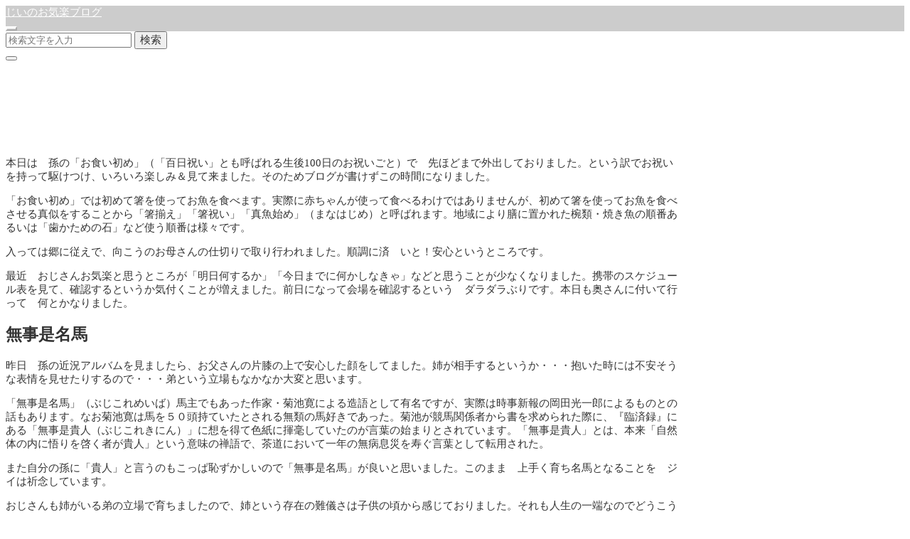

--- FILE ---
content_type: text/html; charset=UTF-8
request_url: https://goodgg.jp/2021/07/18/%E3%81%8A%E9%A3%9F%E3%81%84%E5%88%9D%E3%82%81/
body_size: 18084
content:
<!DOCTYPE html>
<html prefix="og: http://ogp.me/ns# fb: http://ogp.me/ns/fb# article: http://ogp.me/ns/article#" lang="ja">
<head>
	<meta http-equiv="Content-Type" content="text/html">
	<meta http-equiv="X-UA-Compatible" content="IE=edge">
	<meta charset="UTF-8">
	<meta name="viewport" content="width=device-width, minimum-scale=1.0, maximum-scale=2, user-scalable=1, initial-scale=1" />
			<link rel="prerender" href="https://goodgg.jp">
		<link rel="profile" href="http://gmpg.org/xfn/11">
	<style id="jetpack-boost-critical-css">@font-face{font-family:icomoon;font-weight:400;font-style:normal}[class*=" icon-"]{font-family:icomoon!important;font-weight:400;font-style:normal;font-variant:normal;line-height:1;text-transform:none;speak:none;-webkit-font-smoothing:antialiased;-moz-osx-font-smoothing:grayscale}.icon-close:before{content:""}.icon-folder-open:before{content:""}.icon-search:before{content:""}*{-webkit-appearance:none;-webkit-font-smoothing:antialiased;-webkit-text-size-adjust:100%;-ms-text-size-adjust:100%;font-smoothing:antialiased}:root,div{box-sizing:border-box}button{border-radius:0}figure{margin:0;padding:0}img{vertical-align:bottom}a{text-decoration:none}button{background:0 0}input{font-size:1rem}body,button,input{font-family:Roboto,"Droid Sans",Meiryo,"Hiragino Kaku Gothic Pro","MS PMincho","sans-serif"}body{position:relative;z-index:0;margin:0;padding:0;line-height:1.86;letter-spacing:.07rem}#masthead .flex{zoom:1}#masthead .flex::after,#masthead .flex::before{display:table;content:""}.container{width:90%;margin:0 auto}.container.column{zoom:1;margin:3rem auto}.container.column::after,.container.column::before{display:table;content:""}.container.column::after{clear:both}.content .container>*>*>*{box-sizing:border-box}#masthead .flex{display:flex;justify-content:space-between;align-items:center}#masthead.fixed{position:fixed;z-index:2;right:0;left:0;width:100%;-webkit-backface-visibility:hidden;backface-visibility:hidden}#masthead .site-info{display:inline-block;font-size:1.2rem;letter-spacing:normal}#masthead .site-info a{display:inline-flex;height:70px;vertical-align:middle;text-decoration:none;align-items:center}#masthead button.icon{margin:0 0 0 1.5rem;padding:.8rem;border-width:1px;border-style:solid}#masthead button i{display:block;font-size:1.1rem}#masthead nav{display:flex;text-align:right;justify-content:flex-end;align-items:center;flex:1}.single article.entry{width:100%}.single .sidebar-right article.entry{float:left}.single .sidebar-right aside.sidebar{float:right}.single #main>header{position:relative;background-position:center center;background-size:cover;transform:translatez(0);transform:translate3d(0,0,0)}.single #main>header .page-header{position:relative;z-index:1;overflow:hidden}.single #main>header .page-header h1{margin:0 auto 1rem;font-size:1.8rem}.single #main>header .date{margin-bottom:.3rem}.single #main>header .date time{display:inline-block}.single #main>header .date time:first-child{margin-right:.1rem}.single #main>header .cat,.single #main>header .date{font-size:.9rem}.single #main>header .cat{margin-right:1rem}.single #main>header i{margin-right:.3rem}.single #main>header::after{position:absolute;top:0;left:0;width:100%;height:100%;content:""}.single .entry-content{position:relative;font-size:1rem;line-height:2;word-wrap:break-word}.single .entry-content img{max-width:100%;height:auto}.single .entry-content .button{font-size:.85rem}.single .entry-content p{margin-top:1.5rem;margin-bottom:1.5rem}.page-header{padding:3.5rem 0;word-wrap:break-word}body.header-overlay .page-header{padding:calc(3.5rem + 70px) 0 3.5rem}aside.sidebar{zoom:1;font-size:.9rem;line-height:1.86}aside.sidebar:after,aside.sidebar:before{display:table;content:""}aside.sidebar:after{clear:both}aside.sidebar section{margin-bottom:1.5rem}aside.sidebar ul{padding:0;list-style-type:none}aside.sidebar ul li{border-width:0 0 1px 0;border-style:dotted}aside.sidebar ul li a{display:inline-block;padding:.5rem 0}.wp-block-search{margin:0 auto}.wp-block-search .wp-block-search__inside-wrapper{display:flex;max-width:100%;flex:auto;flex-wrap:nowrap;justify-content:space-between}.wp-block-search .wp-block-search__button{height:4rem;margin-left:.625em;border-color:currentColor;background-color:transparent;font-size:.9rem;flex-basis:23%}.wp-block-search .wp-block-search__input{height:4rem;padding:0 1rem;border-color:currentColor;background-color:transparent;flex-basis:75%;flex-grow:1}.aligncenter{display:block;clear:both;margin-right:auto;margin-left:auto}input[type=text]{box-sizing:border-box;width:100%;padding:.7rem;border:1px solid #bbb}button[type=submit]{border:1px solid #bbb}section.widget{margin-bottom:2rem}.widget{font-size:.9rem}.widget>:first-child{margin-top:0}.widget>:last-child{margin-bottom:0}.widget ul{padding-left:0;list-style-type:none}.widget ul li{padding:.5rem 0;border-width:0 0 1px 0;border-style:dotted}.widget ul li:last-child{padding-bottom:0;border-bottom:none}.widget .wp-block-search .wp-block-search__input{border-color:currentColor;background:inherit;box-shadow:none}.widget_archive ul,.widget_recent_entries ul{padding-left:0;list-style-type:none}.widget_archive ul li,.widget_recent_entries ul li{padding:.5rem 0;border-width:0 0 1px 0;border-style:dotted}.widget_recent_entries ul li:last-child{padding-bottom:0;border-bottom:none}.overlay{position:fixed;z-index:3;top:0;left:0;display:flex;visibility:hidden;overflow:auto;zoom:1;flex-direction:column;width:100%;height:100%;background:rgba(0,0,0,.75);text-align:center;transform:translateX(-100%);justify-content:center;align-items:center;-webkit-backface-visibility:hidden;backface-visibility:hidden}.overlay .close{margin:2rem 0;padding:1rem;border:1px solid #fff;background:0 0;color:#fff}.overlay .close i{display:block;font-size:1.3rem}.overlay .overlay-inner{position:relative;height:100%}.overlay .centering{display:table-cell;padding:0 1rem;vertical-align:middle}#search-overlay{display:table}#search-overlay .wp-block-search{max-width:500px;margin:0 auto}#search-overlay .wp-block-search .wp-block-search__input{border:1px solid #fff;color:#fff}#search-overlay .wp-block-search .wp-block-search__input::-moz-placeholder{color:rgba(255,255,255,.4)}#search-overlay .wp-block-search .wp-block-search__input:-ms-input-placeholder{color:rgba(255,255,255,.4)}#search-overlay .wp-block-search .wp-block-search__input::placeholder{color:rgba(255,255,255,.4)}#search-overlay .wp-block-search .wp-block-search__button{border:1px solid #fff;background:0 0;color:#fff}i.icomoon{font-size:inherit}@media only screen and (max-width:768px){#masthead{display:flex;height:60px}#masthead .site-info{width:100%;font-size:.9rem}#masthead .site-info a{height:50px}#masthead button i{font-size:1rem}#masthead .global-nav{flex-basis:100px}#masthead .global-nav .icon{margin:0 0 0 .5rem;padding:.6rem}body{line-height:1.76}body.header-overlay .page-header{padding:calc(3rem + 56px) 0 3rem}.page-header{padding:3rem 0}.single #main>header .page-header h1{font-size:1.4rem}.single #main>header .page-header .cat,.single #main>header .page-header .date{font-size:.8rem}.single #main .column article.entry,.single #main .column aside.sidebar{float:none;width:100%;margin:0}.content.sidebar-right{overflow:hidden}.single #main>.container{width:auto;max-width:none}.single #main>.container>*>*>:not(.alignwide):not(.alignfull):not(.alignleft):not(.alignright):not(.is-style-wide):not(.author-info){width:90%;margin-right:auto;margin-left:auto}}@media only screen and (max-width:480px){.single .entry-content{font-size:.95rem;line-height:1.86}}@media all{.sd-content ul li a.sd-button>span,.sd-social-icon-text .sd-content ul li a.sd-button>span{line-height:23px;margin-left:6px}}</style><title>お食い初め | じいのお気楽ブログ</title>
<meta name='robots' content='max-image-preview:large' />
<link rel='dns-prefetch' href='//stats.wp.com' />
<link rel='dns-prefetch' href='//widgets.wp.com' />
<link rel='dns-prefetch' href='//s0.wp.com' />
<link rel='dns-prefetch' href='//0.gravatar.com' />
<link rel='dns-prefetch' href='//1.gravatar.com' />
<link rel='dns-prefetch' href='//2.gravatar.com' />
<link rel='preconnect' href='//c0.wp.com' />
<link rel="alternate" type="application/rss+xml" title="じいのお気楽ブログ &raquo; フィード" href="https://goodgg.jp/feed/" />
<link rel="alternate" type="application/rss+xml" title="じいのお気楽ブログ &raquo; コメントフィード" href="https://goodgg.jp/comments/feed/" />
<link rel="alternate" type="application/rss+xml" title="じいのお気楽ブログ &raquo; お食い初め のコメントのフィード" href="https://goodgg.jp/2021/07/18/%e3%81%8a%e9%a3%9f%e3%81%84%e5%88%9d%e3%82%81/feed/" />
<link rel="alternate" title="oEmbed (JSON)" type="application/json+oembed" href="https://goodgg.jp/wp-json/oembed/1.0/embed?url=https%3A%2F%2Fgoodgg.jp%2F2021%2F07%2F18%2F%25e3%2581%258a%25e9%25a3%259f%25e3%2581%2584%25e5%2588%259d%25e3%2582%2581%2F" />
<link rel="alternate" title="oEmbed (XML)" type="text/xml+oembed" href="https://goodgg.jp/wp-json/oembed/1.0/embed?url=https%3A%2F%2Fgoodgg.jp%2F2021%2F07%2F18%2F%25e3%2581%258a%25e9%25a3%259f%25e3%2581%2584%25e5%2588%259d%25e3%2582%2581%2F&#038;format=xml" />
<style id='wp-img-auto-sizes-contain-inline-css' type='text/css'>
img:is([sizes=auto i],[sizes^="auto," i]){contain-intrinsic-size:3000px 1500px}
/*# sourceURL=wp-img-auto-sizes-contain-inline-css */
</style>
<style id='wp-emoji-styles-inline-css' type='text/css'>

	img.wp-smiley, img.emoji {
		display: inline !important;
		border: none !important;
		box-shadow: none !important;
		height: 1em !important;
		width: 1em !important;
		margin: 0 0.07em !important;
		vertical-align: -0.1em !important;
		background: none !important;
		padding: 0 !important;
	}
/*# sourceURL=wp-emoji-styles-inline-css */
</style>
<style id='wp-block-library-inline-css' type='text/css'>
:root{--wp-block-synced-color:#7a00df;--wp-block-synced-color--rgb:122,0,223;--wp-bound-block-color:var(--wp-block-synced-color);--wp-editor-canvas-background:#ddd;--wp-admin-theme-color:#007cba;--wp-admin-theme-color--rgb:0,124,186;--wp-admin-theme-color-darker-10:#006ba1;--wp-admin-theme-color-darker-10--rgb:0,107,160.5;--wp-admin-theme-color-darker-20:#005a87;--wp-admin-theme-color-darker-20--rgb:0,90,135;--wp-admin-border-width-focus:2px}@media (min-resolution:192dpi){:root{--wp-admin-border-width-focus:1.5px}}.wp-element-button{cursor:pointer}:root .has-very-light-gray-background-color{background-color:#eee}:root .has-very-dark-gray-background-color{background-color:#313131}:root .has-very-light-gray-color{color:#eee}:root .has-very-dark-gray-color{color:#313131}:root .has-vivid-green-cyan-to-vivid-cyan-blue-gradient-background{background:linear-gradient(135deg,#00d084,#0693e3)}:root .has-purple-crush-gradient-background{background:linear-gradient(135deg,#34e2e4,#4721fb 50%,#ab1dfe)}:root .has-hazy-dawn-gradient-background{background:linear-gradient(135deg,#faaca8,#dad0ec)}:root .has-subdued-olive-gradient-background{background:linear-gradient(135deg,#fafae1,#67a671)}:root .has-atomic-cream-gradient-background{background:linear-gradient(135deg,#fdd79a,#004a59)}:root .has-nightshade-gradient-background{background:linear-gradient(135deg,#330968,#31cdcf)}:root .has-midnight-gradient-background{background:linear-gradient(135deg,#020381,#2874fc)}:root{--wp--preset--font-size--normal:16px;--wp--preset--font-size--huge:42px}.has-regular-font-size{font-size:1em}.has-larger-font-size{font-size:2.625em}.has-normal-font-size{font-size:var(--wp--preset--font-size--normal)}.has-huge-font-size{font-size:var(--wp--preset--font-size--huge)}.has-text-align-center{text-align:center}.has-text-align-left{text-align:left}.has-text-align-right{text-align:right}.has-fit-text{white-space:nowrap!important}#end-resizable-editor-section{display:none}.aligncenter{clear:both}.items-justified-left{justify-content:flex-start}.items-justified-center{justify-content:center}.items-justified-right{justify-content:flex-end}.items-justified-space-between{justify-content:space-between}.screen-reader-text{border:0;clip-path:inset(50%);height:1px;margin:-1px;overflow:hidden;padding:0;position:absolute;width:1px;word-wrap:normal!important}.screen-reader-text:focus{background-color:#ddd;clip-path:none;color:#444;display:block;font-size:1em;height:auto;left:5px;line-height:normal;padding:15px 23px 14px;text-decoration:none;top:5px;width:auto;z-index:100000}html :where(.has-border-color){border-style:solid}html :where([style*=border-top-color]){border-top-style:solid}html :where([style*=border-right-color]){border-right-style:solid}html :where([style*=border-bottom-color]){border-bottom-style:solid}html :where([style*=border-left-color]){border-left-style:solid}html :where([style*=border-width]){border-style:solid}html :where([style*=border-top-width]){border-top-style:solid}html :where([style*=border-right-width]){border-right-style:solid}html :where([style*=border-bottom-width]){border-bottom-style:solid}html :where([style*=border-left-width]){border-left-style:solid}html :where(img[class*=wp-image-]){height:auto;max-width:100%}:where(figure){margin:0 0 1em}html :where(.is-position-sticky){--wp-admin--admin-bar--position-offset:var(--wp-admin--admin-bar--height,0px)}@media screen and (max-width:600px){html :where(.is-position-sticky){--wp-admin--admin-bar--position-offset:0px}}

/*# sourceURL=wp-block-library-inline-css */
</style><style id='wp-block-heading-inline-css' type='text/css'>
h1:where(.wp-block-heading).has-background,h2:where(.wp-block-heading).has-background,h3:where(.wp-block-heading).has-background,h4:where(.wp-block-heading).has-background,h5:where(.wp-block-heading).has-background,h6:where(.wp-block-heading).has-background{padding:1.25em 2.375em}h1.has-text-align-left[style*=writing-mode]:where([style*=vertical-lr]),h1.has-text-align-right[style*=writing-mode]:where([style*=vertical-rl]),h2.has-text-align-left[style*=writing-mode]:where([style*=vertical-lr]),h2.has-text-align-right[style*=writing-mode]:where([style*=vertical-rl]),h3.has-text-align-left[style*=writing-mode]:where([style*=vertical-lr]),h3.has-text-align-right[style*=writing-mode]:where([style*=vertical-rl]),h4.has-text-align-left[style*=writing-mode]:where([style*=vertical-lr]),h4.has-text-align-right[style*=writing-mode]:where([style*=vertical-rl]),h5.has-text-align-left[style*=writing-mode]:where([style*=vertical-lr]),h5.has-text-align-right[style*=writing-mode]:where([style*=vertical-rl]),h6.has-text-align-left[style*=writing-mode]:where([style*=vertical-lr]),h6.has-text-align-right[style*=writing-mode]:where([style*=vertical-rl]){rotate:180deg}
/*# sourceURL=https://c0.wp.com/c/6.9/wp-includes/blocks/heading/style.min.css */
</style>
<style id='wp-block-paragraph-inline-css' type='text/css'>
.is-small-text{font-size:.875em}.is-regular-text{font-size:1em}.is-large-text{font-size:2.25em}.is-larger-text{font-size:3em}.has-drop-cap:not(:focus):first-letter{float:left;font-size:8.4em;font-style:normal;font-weight:100;line-height:.68;margin:.05em .1em 0 0;text-transform:uppercase}body.rtl .has-drop-cap:not(:focus):first-letter{float:none;margin-left:.1em}p.has-drop-cap.has-background{overflow:hidden}:root :where(p.has-background){padding:1.25em 2.375em}:where(p.has-text-color:not(.has-link-color)) a{color:inherit}p.has-text-align-left[style*="writing-mode:vertical-lr"],p.has-text-align-right[style*="writing-mode:vertical-rl"]{rotate:180deg}
/*# sourceURL=https://c0.wp.com/c/6.9/wp-includes/blocks/paragraph/style.min.css */
</style>
<style id='global-styles-inline-css' type='text/css'>
:root{--wp--preset--aspect-ratio--square: 1;--wp--preset--aspect-ratio--4-3: 4/3;--wp--preset--aspect-ratio--3-4: 3/4;--wp--preset--aspect-ratio--3-2: 3/2;--wp--preset--aspect-ratio--2-3: 2/3;--wp--preset--aspect-ratio--16-9: 16/9;--wp--preset--aspect-ratio--9-16: 9/16;--wp--preset--color--black: #000000;--wp--preset--color--cyan-bluish-gray: #abb8c3;--wp--preset--color--white: #ffffff;--wp--preset--color--pale-pink: #f78da7;--wp--preset--color--vivid-red: #cf2e2e;--wp--preset--color--luminous-vivid-orange: #ff6900;--wp--preset--color--luminous-vivid-amber: #fcb900;--wp--preset--color--light-green-cyan: #7bdcb5;--wp--preset--color--vivid-green-cyan: #00d084;--wp--preset--color--pale-cyan-blue: #8ed1fc;--wp--preset--color--vivid-cyan-blue: #0693e3;--wp--preset--color--vivid-purple: #9b51e0;--wp--preset--gradient--vivid-cyan-blue-to-vivid-purple: linear-gradient(135deg,rgb(6,147,227) 0%,rgb(155,81,224) 100%);--wp--preset--gradient--light-green-cyan-to-vivid-green-cyan: linear-gradient(135deg,rgb(122,220,180) 0%,rgb(0,208,130) 100%);--wp--preset--gradient--luminous-vivid-amber-to-luminous-vivid-orange: linear-gradient(135deg,rgb(252,185,0) 0%,rgb(255,105,0) 100%);--wp--preset--gradient--luminous-vivid-orange-to-vivid-red: linear-gradient(135deg,rgb(255,105,0) 0%,rgb(207,46,46) 100%);--wp--preset--gradient--very-light-gray-to-cyan-bluish-gray: linear-gradient(135deg,rgb(238,238,238) 0%,rgb(169,184,195) 100%);--wp--preset--gradient--cool-to-warm-spectrum: linear-gradient(135deg,rgb(74,234,220) 0%,rgb(151,120,209) 20%,rgb(207,42,186) 40%,rgb(238,44,130) 60%,rgb(251,105,98) 80%,rgb(254,248,76) 100%);--wp--preset--gradient--blush-light-purple: linear-gradient(135deg,rgb(255,206,236) 0%,rgb(152,150,240) 100%);--wp--preset--gradient--blush-bordeaux: linear-gradient(135deg,rgb(254,205,165) 0%,rgb(254,45,45) 50%,rgb(107,0,62) 100%);--wp--preset--gradient--luminous-dusk: linear-gradient(135deg,rgb(255,203,112) 0%,rgb(199,81,192) 50%,rgb(65,88,208) 100%);--wp--preset--gradient--pale-ocean: linear-gradient(135deg,rgb(255,245,203) 0%,rgb(182,227,212) 50%,rgb(51,167,181) 100%);--wp--preset--gradient--electric-grass: linear-gradient(135deg,rgb(202,248,128) 0%,rgb(113,206,126) 100%);--wp--preset--gradient--midnight: linear-gradient(135deg,rgb(2,3,129) 0%,rgb(40,116,252) 100%);--wp--preset--font-size--small: 13px;--wp--preset--font-size--medium: 20px;--wp--preset--font-size--large: 36px;--wp--preset--font-size--x-large: 42px;--wp--preset--spacing--20: 0.44rem;--wp--preset--spacing--30: 0.67rem;--wp--preset--spacing--40: 1rem;--wp--preset--spacing--50: 1.5rem;--wp--preset--spacing--60: 2.25rem;--wp--preset--spacing--70: 3.38rem;--wp--preset--spacing--80: 5.06rem;--wp--preset--shadow--natural: 6px 6px 9px rgba(0, 0, 0, 0.2);--wp--preset--shadow--deep: 12px 12px 50px rgba(0, 0, 0, 0.4);--wp--preset--shadow--sharp: 6px 6px 0px rgba(0, 0, 0, 0.2);--wp--preset--shadow--outlined: 6px 6px 0px -3px rgb(255, 255, 255), 6px 6px rgb(0, 0, 0);--wp--preset--shadow--crisp: 6px 6px 0px rgb(0, 0, 0);}:where(.is-layout-flex){gap: 0.5em;}:where(.is-layout-grid){gap: 0.5em;}body .is-layout-flex{display: flex;}.is-layout-flex{flex-wrap: wrap;align-items: center;}.is-layout-flex > :is(*, div){margin: 0;}body .is-layout-grid{display: grid;}.is-layout-grid > :is(*, div){margin: 0;}:where(.wp-block-columns.is-layout-flex){gap: 2em;}:where(.wp-block-columns.is-layout-grid){gap: 2em;}:where(.wp-block-post-template.is-layout-flex){gap: 1.25em;}:where(.wp-block-post-template.is-layout-grid){gap: 1.25em;}.has-black-color{color: var(--wp--preset--color--black) !important;}.has-cyan-bluish-gray-color{color: var(--wp--preset--color--cyan-bluish-gray) !important;}.has-white-color{color: var(--wp--preset--color--white) !important;}.has-pale-pink-color{color: var(--wp--preset--color--pale-pink) !important;}.has-vivid-red-color{color: var(--wp--preset--color--vivid-red) !important;}.has-luminous-vivid-orange-color{color: var(--wp--preset--color--luminous-vivid-orange) !important;}.has-luminous-vivid-amber-color{color: var(--wp--preset--color--luminous-vivid-amber) !important;}.has-light-green-cyan-color{color: var(--wp--preset--color--light-green-cyan) !important;}.has-vivid-green-cyan-color{color: var(--wp--preset--color--vivid-green-cyan) !important;}.has-pale-cyan-blue-color{color: var(--wp--preset--color--pale-cyan-blue) !important;}.has-vivid-cyan-blue-color{color: var(--wp--preset--color--vivid-cyan-blue) !important;}.has-vivid-purple-color{color: var(--wp--preset--color--vivid-purple) !important;}.has-black-background-color{background-color: var(--wp--preset--color--black) !important;}.has-cyan-bluish-gray-background-color{background-color: var(--wp--preset--color--cyan-bluish-gray) !important;}.has-white-background-color{background-color: var(--wp--preset--color--white) !important;}.has-pale-pink-background-color{background-color: var(--wp--preset--color--pale-pink) !important;}.has-vivid-red-background-color{background-color: var(--wp--preset--color--vivid-red) !important;}.has-luminous-vivid-orange-background-color{background-color: var(--wp--preset--color--luminous-vivid-orange) !important;}.has-luminous-vivid-amber-background-color{background-color: var(--wp--preset--color--luminous-vivid-amber) !important;}.has-light-green-cyan-background-color{background-color: var(--wp--preset--color--light-green-cyan) !important;}.has-vivid-green-cyan-background-color{background-color: var(--wp--preset--color--vivid-green-cyan) !important;}.has-pale-cyan-blue-background-color{background-color: var(--wp--preset--color--pale-cyan-blue) !important;}.has-vivid-cyan-blue-background-color{background-color: var(--wp--preset--color--vivid-cyan-blue) !important;}.has-vivid-purple-background-color{background-color: var(--wp--preset--color--vivid-purple) !important;}.has-black-border-color{border-color: var(--wp--preset--color--black) !important;}.has-cyan-bluish-gray-border-color{border-color: var(--wp--preset--color--cyan-bluish-gray) !important;}.has-white-border-color{border-color: var(--wp--preset--color--white) !important;}.has-pale-pink-border-color{border-color: var(--wp--preset--color--pale-pink) !important;}.has-vivid-red-border-color{border-color: var(--wp--preset--color--vivid-red) !important;}.has-luminous-vivid-orange-border-color{border-color: var(--wp--preset--color--luminous-vivid-orange) !important;}.has-luminous-vivid-amber-border-color{border-color: var(--wp--preset--color--luminous-vivid-amber) !important;}.has-light-green-cyan-border-color{border-color: var(--wp--preset--color--light-green-cyan) !important;}.has-vivid-green-cyan-border-color{border-color: var(--wp--preset--color--vivid-green-cyan) !important;}.has-pale-cyan-blue-border-color{border-color: var(--wp--preset--color--pale-cyan-blue) !important;}.has-vivid-cyan-blue-border-color{border-color: var(--wp--preset--color--vivid-cyan-blue) !important;}.has-vivid-purple-border-color{border-color: var(--wp--preset--color--vivid-purple) !important;}.has-vivid-cyan-blue-to-vivid-purple-gradient-background{background: var(--wp--preset--gradient--vivid-cyan-blue-to-vivid-purple) !important;}.has-light-green-cyan-to-vivid-green-cyan-gradient-background{background: var(--wp--preset--gradient--light-green-cyan-to-vivid-green-cyan) !important;}.has-luminous-vivid-amber-to-luminous-vivid-orange-gradient-background{background: var(--wp--preset--gradient--luminous-vivid-amber-to-luminous-vivid-orange) !important;}.has-luminous-vivid-orange-to-vivid-red-gradient-background{background: var(--wp--preset--gradient--luminous-vivid-orange-to-vivid-red) !important;}.has-very-light-gray-to-cyan-bluish-gray-gradient-background{background: var(--wp--preset--gradient--very-light-gray-to-cyan-bluish-gray) !important;}.has-cool-to-warm-spectrum-gradient-background{background: var(--wp--preset--gradient--cool-to-warm-spectrum) !important;}.has-blush-light-purple-gradient-background{background: var(--wp--preset--gradient--blush-light-purple) !important;}.has-blush-bordeaux-gradient-background{background: var(--wp--preset--gradient--blush-bordeaux) !important;}.has-luminous-dusk-gradient-background{background: var(--wp--preset--gradient--luminous-dusk) !important;}.has-pale-ocean-gradient-background{background: var(--wp--preset--gradient--pale-ocean) !important;}.has-electric-grass-gradient-background{background: var(--wp--preset--gradient--electric-grass) !important;}.has-midnight-gradient-background{background: var(--wp--preset--gradient--midnight) !important;}.has-small-font-size{font-size: var(--wp--preset--font-size--small) !important;}.has-medium-font-size{font-size: var(--wp--preset--font-size--medium) !important;}.has-large-font-size{font-size: var(--wp--preset--font-size--large) !important;}.has-x-large-font-size{font-size: var(--wp--preset--font-size--x-large) !important;}
/*# sourceURL=global-styles-inline-css */
</style>

<style id='classic-theme-styles-inline-css' type='text/css'>
/*! This file is auto-generated */
.wp-block-button__link{color:#fff;background-color:#32373c;border-radius:9999px;box-shadow:none;text-decoration:none;padding:calc(.667em + 2px) calc(1.333em + 2px);font-size:1.125em}.wp-block-file__button{background:#32373c;color:#fff;text-decoration:none}
/*# sourceURL=/wp-includes/css/classic-themes.min.css */
</style>
<noscript><link rel='stylesheet' id='nishiki-main-style-css' href='https://goodgg.jp/wp-content/themes/nishiki/assets/css/main.css' type='text/css' media='' />
</noscript><link onload="this.media=this.dataset.media; delete this.dataset.media; this.removeAttribute( &apos;onload&apos; );" rel='stylesheet' id='nishiki-main-style-css' href='https://goodgg.jp/wp-content/themes/nishiki/assets/css/main.css' type='text/css' media="not all" />
<style id='nishiki-main-style-inline-css' type='text/css'>
.container{max-width:1000px;}.single .sidebar-none #main > .container > * > * > *:not(.alignwide):not(.alignfull):not(.alignleft):not(.alignright):not(.is-style-wide):not(.author-info),.single .sidebar-bottom #main > .container > * > * > *:not(.alignwide):not(.alignfull):not(.alignleft):not(.alignright):not(.is-style-wide):not(.author-info),.page .show-on-front-page #main > .container > * > * > *:not(.alignwide):not(.alignfull):not(.alignleft):not(.alignright):not(.is-style-wide):not(.author-info),.page .sidebar-none #main > .container > * > * > *:not(.alignwide):not(.alignfull):not(.alignleft):not(.alignright):not(.is-style-wide):not(.author-info),.page .sidebar-bottom #main > .container > * > * > *:not(.alignwide):not(.alignfull):not(.alignleft):not(.alignright):not(.is-style-wide):not(.author-info){max-width:1000px;width:90%;margin-left:auto;margin-right:auto;}body{background-color:#ffffff;}body,.articles a{color:#333333;}.articles header,.articles header a{color:#333333;}.nav_pc a{color:#333333;}input[type="submit"],button[type="submit"]{color:#333333;}input:hover[type="submit"],button:hover[type="submit"]{background:#333333;color:#ffffff;border-color:#333333}aside section a,aside section ul li,.comments-area .comment-list li .comment-body,.comments-area .comment-form-comment{border-color:#aaaaaa;}.nav_pc a:hover{color:#aaaaaa;}.comments-area .comment-list li .comment-date,.comments-area cite,.comments-area cite a{color:#aaaaaa;}.comments-area .comment-form-comment{border-color:#aaaaaa;}.single .entry-content table th,.single .entry-content table td,.page .entry-content table th,.page .entry-content table td{border-color:#aaaaaa;}.entry-content table::-webkit-scrollbar-thumb:horizontal{background-color:#aaaaaa;}input[type="submit"][disabled]{border-color:#aaaaaa;color:#aaaaaa;pointer-events: none;}input:hover[type="submit"][disabled]{background:none;color:#aaaaaa;}a{color:#0a88cc;}aside .tagcloud a{border-color:#0a88cc;}a:hover{color:#0044a3;}html,button,input[type=submit]{font-size:15px;}.articles article.sticky::before{border-color:#557c4c transparent transparent transparent;}#front-page-section1{color:#333333;}#front-page-section1{text-align:left;}#front-page-section1 .sub-text{padding-left:0;}#front-page-section1 img.img-placeholder{filter:blur(15px) grayscale(100%);}#front-page-section1::after{background-color:#333333;}#front-page-section1::after{opacity:0.3;}#front-page-section1 .main-button a{color:#ffffff;}#front-page-section1 .main-button a{background-color:#333333;}#front-page-section1 .main-button a:hover{background-color:#ffffff;color:#333333;}#front-page-section1 .featured-items .featured-item1 i{color:#333333;}#front-page-section1 .featured-items .featured-item1 .featured-title{color:#333333;}#front-page-section1 .featured-items .featured-item1 .featured-text{color:#333333;}#front-page-section1 .featured-items .featured-item1 .featured-button a{color:#ffffff;}#front-page-section1 .featured-items .featured-item1 .featured-button a{background-color:#333333;}#front-page-section1 .featured-items .featured-item1 .featured-button a:hover{background-color:#ffffff;color:#333333;}#front-page-section1 .featured-items .featured-item2 i{color:#333333;}#front-page-section1 .featured-items .featured-item2 .featured-title{color:#333333;}#front-page-section1 .featured-items .featured-item2 .featured-text{color:#333333;}#front-page-section1 .featured-items .featured-item2 .featured-button a{color:#ffffff;}#front-page-section1 .featured-items .featured-item2 .featured-button a{background-color:#333333;}#front-page-section1 .featured-items .featured-item2 .featured-button a:hover{background-color:#ffffff;color:#333333;}#front-page-section1 .featured-items .featured-item3 i{color:#333333;}#front-page-section1 .featured-items .featured-item3 .featured-title{color:#333333;}#front-page-section1 .featured-items .featured-item3 .featured-text{color:#333333;}#front-page-section1 .featured-items .featured-item3 .featured-button a{color:#ffffff;}#front-page-section1 .featured-items .featured-item3 .featured-button a{background-color:#333333;}#front-page-section1 .featured-items .featured-item3 .featured-button a:hover{background-color:#ffffff;color:#333333;}#front-page-section2{color:#333333;}#front-page-section2{text-align:left;}#front-page-section2 .sub-text{padding-left:0;}#front-page-section2 img.img-placeholder{filter:blur(15px) grayscale(100%);}#front-page-section2::after{background-color:#333333;}#front-page-section2::after{opacity:0.3;}#front-page-section2 .main-button a{color:#ffffff;}#front-page-section2 .main-button a{background-color:#333333;}#front-page-section2 .main-button a:hover{background-color:#ffffff;color:#333333;}#front-page-section2 .featured-items .featured-item1 i{color:#333333;}#front-page-section2 .featured-items .featured-item1 .featured-title{color:#333333;}#front-page-section2 .featured-items .featured-item1 .featured-text{color:#333333;}#front-page-section2 .featured-items .featured-item1 .featured-button a{color:#ffffff;}#front-page-section2 .featured-items .featured-item1 .featured-button a{background-color:#333333;}#front-page-section2 .featured-items .featured-item1 .featured-button a:hover{background-color:#ffffff;color:#333333;}#front-page-section2 .featured-items .featured-item2 i{color:#333333;}#front-page-section2 .featured-items .featured-item2 .featured-title{color:#333333;}#front-page-section2 .featured-items .featured-item2 .featured-text{color:#333333;}#front-page-section2 .featured-items .featured-item2 .featured-button a{color:#ffffff;}#front-page-section2 .featured-items .featured-item2 .featured-button a{background-color:#333333;}#front-page-section2 .featured-items .featured-item2 .featured-button a:hover{background-color:#ffffff;color:#333333;}#front-page-section2 .featured-items .featured-item3 i{color:#333333;}#front-page-section2 .featured-items .featured-item3 .featured-title{color:#333333;}#front-page-section2 .featured-items .featured-item3 .featured-text{color:#333333;}#front-page-section2 .featured-items .featured-item3 .featured-button a{color:#ffffff;}#front-page-section2 .featured-items .featured-item3 .featured-button a{background-color:#333333;}#front-page-section2 .featured-items .featured-item3 .featured-button a:hover{background-color:#ffffff;color:#333333;}#front-page-section3{color:#333333;}#front-page-section3{text-align:left;}#front-page-section3 .sub-text{padding-left:0;}#front-page-section3 img.img-placeholder{filter:blur(15px) grayscale(100%);}#front-page-section3::after{background-color:#333333;}#front-page-section3::after{opacity:0.3;}#front-page-section3 .main-button a{color:#ffffff;}#front-page-section3 .main-button a{background-color:#333333;}#front-page-section3 .main-button a:hover{background-color:#ffffff;color:#333333;}#front-page-section3 .featured-items .featured-item1 i{color:#333333;}#front-page-section3 .featured-items .featured-item1 .featured-title{color:#333333;}#front-page-section3 .featured-items .featured-item1 .featured-text{color:#333333;}#front-page-section3 .featured-items .featured-item1 .featured-button a{color:#ffffff;}#front-page-section3 .featured-items .featured-item1 .featured-button a{background-color:#333333;}#front-page-section3 .featured-items .featured-item1 .featured-button a:hover{background-color:#ffffff;color:#333333;}#front-page-section3 .featured-items .featured-item2 i{color:#333333;}#front-page-section3 .featured-items .featured-item2 .featured-title{color:#333333;}#front-page-section3 .featured-items .featured-item2 .featured-text{color:#333333;}#front-page-section3 .featured-items .featured-item2 .featured-button a{color:#ffffff;}#front-page-section3 .featured-items .featured-item2 .featured-button a{background-color:#333333;}#front-page-section3 .featured-items .featured-item2 .featured-button a:hover{background-color:#ffffff;color:#333333;}#front-page-section3 .featured-items .featured-item3 i{color:#333333;}#front-page-section3 .featured-items .featured-item3 .featured-title{color:#333333;}#front-page-section3 .featured-items .featured-item3 .featured-text{color:#333333;}#front-page-section3 .featured-items .featured-item3 .featured-button a{color:#ffffff;}#front-page-section3 .featured-items .featured-item3 .featured-button a{background-color:#333333;}#front-page-section3 .featured-items .featured-item3 .featured-button a:hover{background-color:#ffffff;color:#333333;}#front-page-section4{color:#333333;}#front-page-section4{text-align:left;}#front-page-section4 .sub-text{padding-left:0;}#front-page-section4 img.img-placeholder{filter:blur(15px) grayscale(100%);}#front-page-section4::after{background-color:#333333;}#front-page-section4::after{opacity:0.3;}#front-page-section4 .main-button a{color:#ffffff;}#front-page-section4 .main-button a{background-color:#333333;}#front-page-section4 .main-button a:hover{background-color:#ffffff;color:#333333;}#front-page-section4 .featured-items .featured-item1 i{color:#333333;}#front-page-section4 .featured-items .featured-item1 .featured-title{color:#333333;}#front-page-section4 .featured-items .featured-item1 .featured-text{color:#333333;}#front-page-section4 .featured-items .featured-item1 .featured-button a{color:#ffffff;}#front-page-section4 .featured-items .featured-item1 .featured-button a{background-color:#333333;}#front-page-section4 .featured-items .featured-item1 .featured-button a:hover{background-color:#ffffff;color:#333333;}#front-page-section4 .featured-items .featured-item2 i{color:#333333;}#front-page-section4 .featured-items .featured-item2 .featured-title{color:#333333;}#front-page-section4 .featured-items .featured-item2 .featured-text{color:#333333;}#front-page-section4 .featured-items .featured-item2 .featured-button a{color:#ffffff;}#front-page-section4 .featured-items .featured-item2 .featured-button a{background-color:#333333;}#front-page-section4 .featured-items .featured-item2 .featured-button a:hover{background-color:#ffffff;color:#333333;}#front-page-section4 .featured-items .featured-item3 i{color:#333333;}#front-page-section4 .featured-items .featured-item3 .featured-title{color:#333333;}#front-page-section4 .featured-items .featured-item3 .featured-text{color:#333333;}#front-page-section4 .featured-items .featured-item3 .featured-button a{color:#ffffff;}#front-page-section4 .featured-items .featured-item3 .featured-button a{background-color:#333333;}#front-page-section4 .featured-items .featured-item3 .featured-button a:hover{background-color:#ffffff;color:#333333;}#masthead .container{max-width:1000px;}#masthead{background:#ffffff;}#masthead .site-info a{color:#000000;}#masthead button.icon{border-color:#000000;color:#000000;}#masthead button.icon:hover{color:#ffffff;background:#000000;}#masthead.fixed{background:rgba(0,0,0,0.2);}#masthead.fixed .site-info a{color:#fff;}#masthead.fixed .icon{border-color:#fff;color:#fff;}#masthead.fixed .icon:hover{background-color:#fff;color:#000;}@media only screen and (min-width: 769px){#masthead.fixed #menu-collapse a{color:#fff;}#masthead.fixed #menu-collapse a:hover{background-color:rgba(0,0,0,0.7);}#masthead.fixed #menu-collapse > ul > li > a::after{border-color:#fff;}#masthead.fixed #menu-collapse > ul > li > ul{background-color:rgba(0,0,0,0.4);}}body.scrolled #masthead{background:#ffffff;}body.scrolled #masthead .site-info a{color:#000000;}body.scrolled #masthead .icon{border-color:#000000;color:#000000;}body.scrolled #masthead .icon:hover{color:#ffffff;background-color:#000000;}@media only screen and (min-width: 769px){body.scrolled #masthead #menu-collapse a{color:#000000;}body.scrolled #masthead #menu-collapse a:hover{color:#ffffff;background-color:#000000;}body.scrolled #masthead #menu-collapse > ul > li > a::after{border-bottom:1px solid #000000;}body.scrolled #masthead #menu-collapse > ul > li > ul{background-color:#ffffffee;}}.main-visual{color:#ffffff;}.main-visual img.img-placeholder{filter:blur(15px) grayscale(100%);}.main-visual::after{background-color:#000000;}.main-visual::after{opacity:0.3;}.main-visual .main-visual-content a{color:#ffffff;}.main-visual .main-visual-content a{background-color:#70c5c9;}.main-visual .main-visual-content a:hover{color:#70c5c9;background-color:#ffffff;}.single header::after{background-color:#1e73be;}.single header::after{opacity:0.9;}.single .page-header,.single .page-header a{color:#ffffff;}.single #main .column { padding-right: 315px;}@media only screen and (max-width:768px) {.single #main .column { padding:0;}}.single aside.sidebar { width:300px; margin-right:-315px;}.page header::after{background-color:#333333;}.page header::after{opacity:0.9;}.page .page-header{color:#ffffff;}.page #main .column { padding-right: 270px;}@media only screen and (max-width:768px) {.page #main .column { padding:0;}}.page aside { width:250px;margin-right:-270px;}.archive #main .container.column, .search #main .container.column, .paged #main .container.column, .blog #main .container.column, .error404 #main .container.column{max-width:1000px;}.archive header::after,.error404 header::after,.search header::after,.paged header::after,.blog header::after{background-color:#333333;}.archive header::after,.error404 header::after,.search header::after,.paged header::after,.blog header::after{opacity:0.9;}.archive .page-header,.error404 .page-header,.search .page-header,.paged .page-header,.blog .page-header{color:#ffffff;}#footer .footer-content .container{max-width:1000px;}.footer-widget{color:#333333;}.footer-widget a{color:#0a88cc;}#footer{color:#333333;}#footer{background:#ffffff;}#footer .btn{color:#333333;border-color:#333333;}#footer .btn:hover{color:#ffffff;background:#333333;}#footer .copyright a{color:#0a88cc;}.footer-widget .wp-block-search .wp-block-search__button{color:#333333;border-color:#333333;background: transparent;fill:#333333;}.footer-widget .wp-block-search .wp-block-search__button:hover{background-color:#333333;}.footer-widget .wp-block-search .wp-block-search__input,.footer-widget .wp-block-search div,.footer-widget thead,.footer-widget tr{color:#333333;border-color:#333333;}.footer-widget .wp-block-search .wp-block-search__input::placeholder{color:#33333366;}.footer-widget .wp-block-search .wp-block-search__button:hover{color:#ffffff;fill:#ffffff;}
/*# sourceURL=nishiki-main-style-inline-css */
</style>
<noscript><link rel='stylesheet' id='jetpack_likes-css' href='https://c0.wp.com/p/jetpack/15.4/modules/likes/style.css' type='text/css' media='all' />
</noscript><link data-media="all" onload="this.media=this.dataset.media; delete this.dataset.media; this.removeAttribute( &apos;onload&apos; );" rel='stylesheet' id='jetpack_likes-css' href='https://c0.wp.com/p/jetpack/15.4/modules/likes/style.css' type='text/css' media="not all" />
<noscript><link rel='stylesheet' id='sharedaddy-css' href='https://c0.wp.com/p/jetpack/15.4/modules/sharedaddy/sharing.css' type='text/css' media='all' />
</noscript><link data-media="all" onload="this.media=this.dataset.media; delete this.dataset.media; this.removeAttribute( &apos;onload&apos; );" rel='stylesheet' id='sharedaddy-css' href='https://c0.wp.com/p/jetpack/15.4/modules/sharedaddy/sharing.css' type='text/css' media="not all" />
<noscript><link rel='stylesheet' id='social-logos-css' href='https://c0.wp.com/p/jetpack/15.4/_inc/social-logos/social-logos.min.css' type='text/css' media='all' />
</noscript><link data-media="all" onload="this.media=this.dataset.media; delete this.dataset.media; this.removeAttribute( &apos;onload&apos; );" rel='stylesheet' id='social-logos-css' href='https://c0.wp.com/p/jetpack/15.4/_inc/social-logos/social-logos.min.css' type='text/css' media="not all" />
<script data-jetpack-boost="ignore" type="text/javascript" src="https://c0.wp.com/c/6.9/wp-includes/js/jquery/jquery.min.js" id="jquery-core-js"></script>

<link rel="https://api.w.org/" href="https://goodgg.jp/wp-json/" /><link rel="alternate" title="JSON" type="application/json" href="https://goodgg.jp/wp-json/wp/v2/posts/6553" /><link rel="EditURI" type="application/rsd+xml" title="RSD" href="https://goodgg.jp/xmlrpc.php?rsd" />
<meta name="generator" content="WordPress 6.9" />
<link rel="canonical" href="https://goodgg.jp/2021/07/18/%e3%81%8a%e9%a3%9f%e3%81%84%e5%88%9d%e3%82%81/" />
<link rel='shortlink' href='https://goodgg.jp/?p=6553' />
	<style>img#wpstats{display:none}</style>
		<link rel="pingback" href="https://goodgg.jp/xmlrpc.php">

<!-- Jetpack Open Graph Tags -->
<meta property="og:type" content="article" />
<meta property="og:title" content="お食い初め" />
<meta property="og:url" content="https://goodgg.jp/2021/07/18/%e3%81%8a%e9%a3%9f%e3%81%84%e5%88%9d%e3%82%81/" />
<meta property="og:description" content="本日は　孫の「お食い初め」（「百日祝い」とも呼ばれる生後100日のお祝いごと）で　先ほどまで外出しておりました&hellip;" />
<meta property="article:published_time" content="2021-07-18T07:12:58+00:00" />
<meta property="article:modified_time" content="2021-07-18T07:51:10+00:00" />
<meta property="og:site_name" content="じいのお気楽ブログ" />
<meta property="og:image" content="https://goodgg.jp/wp-content/uploads/2021/07/御膳.jpg" />
<meta property="og:image:width" content="844" />
<meta property="og:image:height" content="633" />
<meta property="og:image:alt" content="" />
<meta property="og:locale" content="ja_JP" />
<meta name="twitter:text:title" content="お食い初め" />
<meta name="twitter:image" content="https://goodgg.jp/wp-content/uploads/2021/07/御膳.jpg?w=640" />
<meta name="twitter:card" content="summary_large_image" />

<!-- End Jetpack Open Graph Tags -->
</head>
<body class="wp-singular post-template-default single single-post postid-6553 single-format-standard wp-embed-responsive wp-theme-nishiki header-overlay">
<div id="masthead" class="fixed">
	<div class="flex container">
						<div class="site-info">
					<a href="https://goodgg.jp/">
				<span class="site-title">じいのお気楽ブログ</span>					</a>
				</div>
				<nav class="global-nav" role="navigation">
								<button id="search-button" class="icon">
				<i class="icomoon icon-search"></i>
			</button>
					</nav>
	</div>
</div>
<div id="search-overlay" class="overlay">
	<div class="overlay-inner centering">
		<form role="search" class="wp-block-search" method="get" action="https://goodgg.jp/">
	<div class="wp-block-search__inside-wrapper">
		<input class="wp-block-search__input" type="text" value="" name="s" id="s" placeholder="検索文字を入力" required>
		<button class="wp-block-search__button" type="submit" id="searchsubmit">検索</button>
	</div>
</form>
		<button class="close" aria-label="クローズ"><i class="icomoon icon-close"></i></button>
	</div>
</div>
<div id="page" class="site">
	<div class="content sidebar-right">
		<div id="content" class="site-content">
	<main id="main" role="main" class="post-6553 post type-post status-publish format-standard has-post-thumbnail hentry category-turedure">
		<header class="post">
	<div class="page-header container">
				<h1>お食い初め</h1>						<div class="date">
			<time datetime="2021-07-18">公開:2021年7月18日</time>
					</div>
			<span class="cat"><i class="icomoon icon-folder-open"></i><a href="https://goodgg.jp/category/turedure/">徒然日記</a></span>	</div>
</header>
<div class="container column">
	<article class="entry">
				<div class="entry-content">
			
<p>本日は　孫の「お食い初め」（「百日祝い」とも呼ばれる生後100日のお祝いごと）で　先ほどまで外出しておりました。という訳でお祝いを持って駆けつけ、いろいろ楽しみ＆見て来ました。そのためブログが書けずこの時間になりました。</p>



<p>「お食い初め」では初めて箸を使ってお魚を食べます。実際に赤ちゃんが使って食べるわけではありませんが、初めて箸を使ってお魚を食べさせる真似をすることから「箸揃え」「箸祝い」「真魚始め」（まなはじめ）と呼ばれます。地域により膳に置かれた椀類・焼き魚の順番あるいは「歯かための石」など使う順番は様々です。</p>



<p>入っては郷に従えで、向こうのお母さんの仕切りで取り行われました。順調に済　いと！安心というところです。</p>



<p>最近　おじさんお気楽と思うところが「明日何するか」「今日までに何かしなきゃ」などと思うことが少なくなりました。携帯のスケジュール表を見て、確認するというか気付くことが増えました。前日になって会場を確認するという　ダラダラぶりです。本日も奥さんに付いて行って　何とかなりました。</p>



<h2 class="wp-block-heading">無事是名馬</h2>



<p>昨日　孫の近況アルバムを見ましたら、お父さんの片膝の上で安心した顔をしてました。姉が相手するというか・・・抱いた時には不安そうな表情を見せたりするので・・・弟という立場もなかなか大変と思います。</p>



<p>「無事是名馬」（ぶじこれめいば）馬主でもあった作家・菊池寛による造語として有名ですが、実際は時事新報の岡田光一郎によるものとの話もあります。なお菊池寛は馬を５０頭持ていたとされる無類の馬好きであった。菊池が競馬関係者から書を求められた際に、『臨済録』にある「無事是貴人（ぶじこれきにん）」に想を得て色紙に揮毫していたのが言葉の始まりとされています。「無事是貴人」とは、本来「自然体の内に悟りを啓く者が貴人」という意味の禅語で、茶道において一年の無病息災を寿ぐ言葉として転用された。</p>



<p>また自分の孫に「貴人」と言うのもこっぱ恥ずかしいので「無事是名馬」が良いと思いました。このまま　上手く育ち名馬となることを　ジイは祈念しています。</p>



<p>おじさんも姉がいる弟の立場で育ちましたので、姉という存在の難儀さは子供の頃から感じておりました。それも人生の一端なのでどうこう言えることなどはありません。</p>



<h2 class="wp-block-heading">人生万事塞翁が馬</h2>



<p>幸せが不幸に、不幸が幸せにいつ転じるかわからないのだから、安易に喜んだり悲しんだりするべきではないというたとえです。また、人生において、何がよくて何が悪いのか、後になってみないとわからない。 という意味もあります。「人間万事塞翁が馬」と人生を歩むことを期待しています。</p>



<p>「名馬はことごとく悍馬より生ずる。」とは、伊達政宗公の言葉だそうです。悍馬（かんば）とは、気性が荒々しく、御しにくい馬のことです。</p>



<p>日本の中世政治史に詳しい、京都大学名誉教授の上横手雅敬教授（文学博士）によると、源平合戦の頃、武士達に尊ばれたのはおしなべて、皆、「悍馬」だったとのことです。</p>



<p>気性が激しい、個性が強い　当時の侍たちは、そんな馬を敬遠するどころか、逆に尊敬し、愛し、信頼関係を構築して、愛馬に自分の命をあずけて戦場に赴き、侍たちの家族は、自分たちとともに暮らした「馬」と一緒にいる自分の父の、夫の、息子の無事を信じることができました。</p>



<p>「調教が入りやすい。」と言えば、「素直」⇒「普通」⇒「平均的」⇒「育てやすい」。一概には言えないでしょうが、つい、そんなイメージをしてしまいます。</p>



<p>調教が「入らない」のではなく、馬の「個性」と向き合うことが大事だったと想像しています。</p>



<p>「枠に収めよう」としていたのではなく、まったくその反対で、「馬の本質」を「引き出そう」としていたのです。子どもを育てるのは、子供の個性と育っている環境で変わります。常に子供の本質を見てやることが大事なのかと思っています。</p>



<p>最後に　おじさんが住んでいる地域では「だんご馬」を作るのですが・・・明日にでも書こうと思います。植物誌の書く時間が無くなりそうですし、もう少し本日の行動予定がありますのでご容赦ください。</p>
<div class="sharedaddy sd-sharing-enabled"><div class="robots-nocontent sd-block sd-social sd-social-icon-text sd-sharing"><h3 class="sd-title">共有:</h3><div class="sd-content"><ul><li class="share-facebook"><a rel="nofollow noopener noreferrer"
				data-shared="sharing-facebook-6553"
				class="share-facebook sd-button share-icon"
				href="https://goodgg.jp/2021/07/18/%e3%81%8a%e9%a3%9f%e3%81%84%e5%88%9d%e3%82%81/?share=facebook"
				target="_blank"
				aria-labelledby="sharing-facebook-6553"
				>
				<span id="sharing-facebook-6553" hidden>Facebook で共有するにはクリックしてください (新しいウィンドウで開きます)</span>
				<span>Facebook</span>
			</a></li><li class="share-x"><a rel="nofollow noopener noreferrer"
				data-shared="sharing-x-6553"
				class="share-x sd-button share-icon"
				href="https://goodgg.jp/2021/07/18/%e3%81%8a%e9%a3%9f%e3%81%84%e5%88%9d%e3%82%81/?share=x"
				target="_blank"
				aria-labelledby="sharing-x-6553"
				>
				<span id="sharing-x-6553" hidden>クリックして X で共有 (新しいウィンドウで開きます)</span>
				<span>X</span>
			</a></li><li class="share-end"></li></ul></div></div></div><div class='sharedaddy sd-block sd-like jetpack-likes-widget-wrapper jetpack-likes-widget-unloaded' id='like-post-wrapper-182368394-6553-696ed302de356' data-src='https://widgets.wp.com/likes/?ver=15.4#blog_id=182368394&amp;post_id=6553&amp;origin=goodgg.jp&amp;obj_id=182368394-6553-696ed302de356' data-name='like-post-frame-182368394-6553-696ed302de356' data-title='いいねまたはリブログ'><h3 class="sd-title">いいね:</h3><div class='likes-widget-placeholder post-likes-widget-placeholder' style='height: 55px;'><span class='button'><span>いいね</span></span> <span class="loading">読み込み中…</span></div><span class='sd-text-color'></span><a class='sd-link-color'></a></div>					</div>
					<footer>
									<section class="author-info">
				<span>投稿者</span>					<div class="author_image"><img alt='' src='https://secure.gravatar.com/avatar/d680e3d7b8770ec8286ffc4f508394b9785f1acde041eaa80be862d1541ebd47?s=90&#038;d%5Bextra_attr%5D=data&#038;r=g' srcset='https://secure.gravatar.com/avatar/d680e3d7b8770ec8286ffc4f508394b9785f1acde041eaa80be862d1541ebd47?s=180&#038;d%5Bextra_attr%5D=data&#038;r=g 2x' class='avatar avatar-90 photo' height='90' width='90' decoding='async'/></div>
					<p class="display-name">
					<a href="https://goodgg.jp/author/kazuyoshi/">おじさん</a>					</p>
											<p class="description"></p>
										</section>
				
<div id="comments" class="comments-area">

		<div id="respond" class="comment-respond">
		<h3 id="reply-title" class="comment-reply-title">コメントを残す <small><a rel="nofollow" id="cancel-comment-reply-link" href="/2021/07/18/%E3%81%8A%E9%A3%9F%E3%81%84%E5%88%9D%E3%82%81/#respond" style="display:none;">コメントをキャンセル</a></small></h3><form action="https://goodgg.jp/wp-comments-post.php" method="post" id="commentform" class="comment-form"><p class="comment-notes"><span id="email-notes">メールアドレスが公開されることはありません。</span> <span class="required-field-message"><span class="required">※</span> が付いている欄は必須項目です</span></p><p class="comment-form-comment"><label for="comment">コメント <span class="required">※</span></label> <textarea id="comment" name="comment" cols="45" rows="8" maxlength="65525" required></textarea></p><p class="comment-form-author"><label for="author">名前 <span class="required">※</span></label> <input id="author" name="author" type="text" value="" size="30" maxlength="245" autocomplete="name" required /></p>
<p class="comment-form-email"><label for="email">メール <span class="required">※</span></label> <input id="email" name="email" type="email" value="" size="30" maxlength="100" aria-describedby="email-notes" autocomplete="email" required /></p>
<p class="comment-form-url"><label for="url">サイト</label> <input id="url" name="url" type="url" value="" size="30" maxlength="200" autocomplete="url" /></p>
<p class="comment-form-cookies-consent"><input id="wp-comment-cookies-consent" name="wp-comment-cookies-consent" type="checkbox" value="yes" /> <label for="wp-comment-cookies-consent">次回のコメントで使用するためブラウザーに自分の名前、メールアドレス、サイトを保存する。</label></p>
<p class="form-submit"><input name="submit" type="submit" id="submit" class="submit" value="コメントを送信" /> <input type='hidden' name='comment_post_ID' value='6553' id='comment_post_ID' />
<input type='hidden' name='comment_parent' id='comment_parent' value='0' />
</p></form>	</div><!-- #respond -->
	
</div><!-- #comments -->

	<nav class="navigation post-navigation" aria-label="投稿">
		<h2 class="screen-reader-text">投稿ナビゲーション</h2>
		<div class="nav-links"><div class="nav-previous"><a href="https://goodgg.jp/2021/07/17/%e8%bb%8a%e3%81%ae%e6%9c%aa%e6%9d%a5/" rel="prev"><i class="icomoon icon-arrow-left"></i><span>車の未来</span></a></div><div class="nav-next"><a href="https://goodgg.jp/2021/07/19/%e3%82%b8%e3%83%a5%e3%82%ba%e3%83%80%e3%83%9e/" rel="next"><span>ジュズダマ</span><i class="icomoon icon-arrow-right"></i></a></div></div>
	</nav>			</footer>
			</article>

	<aside class="sidebar" role="complementary">
	<section id="search-2" class="widget widget_search"><form role="search" class="wp-block-search" method="get" action="https://goodgg.jp/">
	<div class="wp-block-search__inside-wrapper">
		<input class="wp-block-search__input" type="text" value="" name="s" id="s" placeholder="検索文字を入力" required>
		<button class="wp-block-search__button" type="submit" id="searchsubmit">検索</button>
	</div>
</form>
</section>
		<section id="recent-posts-2" class="widget widget_recent_entries">
		<h2>最近の投稿</h2>
		<ul>
											<li>
					<a href="https://goodgg.jp/2026/01/20/%e7%a5%9e%e7%a4%be%e6%b8%85%e6%8e%83-3/">神社清掃</a>
									</li>
											<li>
					<a href="https://goodgg.jp/2026/01/19/%e3%83%ac%e3%82%a2%e3%82%a2%e3%83%bc%e3%82%b9/">レアアース試掘</a>
									</li>
											<li>
					<a href="https://goodgg.jp/2026/01/18/%e5%b9%b4%e5%af%84%e3%82%8a%e3%81%ae%e8%a9%b1%e3%81%97%e3%81%af%e3%81%8f%e3%81%a9%e3%81%84/">年寄りの話しはくどい</a>
									</li>
											<li>
					<a href="https://goodgg.jp/2026/01/17/%e8%87%aa%e5%8b%95%e8%bb%8a%e9%81%8b%e6%90%ac%e8%88%b9%e9%80%b2%e6%b0%b4/">自動車運搬船進水</a>
									</li>
											<li>
					<a href="https://goodgg.jp/2026/01/16/%e8%b6%85%e5%86%86%e5%ae%89/">超円安</a>
									</li>
					</ul>

		</section><section id="archives-2" class="widget widget_archive"><h2>アーカイブ</h2>
			<ul>
					<li><a href='https://goodgg.jp/2026/01/'>2026年1月</a></li>
	<li><a href='https://goodgg.jp/2025/12/'>2025年12月</a></li>
	<li><a href='https://goodgg.jp/2025/11/'>2025年11月</a></li>
	<li><a href='https://goodgg.jp/2025/10/'>2025年10月</a></li>
	<li><a href='https://goodgg.jp/2025/09/'>2025年9月</a></li>
	<li><a href='https://goodgg.jp/2025/08/'>2025年8月</a></li>
	<li><a href='https://goodgg.jp/2025/07/'>2025年7月</a></li>
	<li><a href='https://goodgg.jp/2025/06/'>2025年6月</a></li>
	<li><a href='https://goodgg.jp/2025/05/'>2025年5月</a></li>
	<li><a href='https://goodgg.jp/2025/04/'>2025年4月</a></li>
	<li><a href='https://goodgg.jp/2025/03/'>2025年3月</a></li>
	<li><a href='https://goodgg.jp/2025/02/'>2025年2月</a></li>
	<li><a href='https://goodgg.jp/2025/01/'>2025年1月</a></li>
	<li><a href='https://goodgg.jp/2024/12/'>2024年12月</a></li>
	<li><a href='https://goodgg.jp/2024/11/'>2024年11月</a></li>
	<li><a href='https://goodgg.jp/2024/10/'>2024年10月</a></li>
	<li><a href='https://goodgg.jp/2024/09/'>2024年9月</a></li>
	<li><a href='https://goodgg.jp/2024/08/'>2024年8月</a></li>
	<li><a href='https://goodgg.jp/2024/07/'>2024年7月</a></li>
	<li><a href='https://goodgg.jp/2024/06/'>2024年6月</a></li>
	<li><a href='https://goodgg.jp/2024/05/'>2024年5月</a></li>
	<li><a href='https://goodgg.jp/2024/04/'>2024年4月</a></li>
	<li><a href='https://goodgg.jp/2024/03/'>2024年3月</a></li>
	<li><a href='https://goodgg.jp/2024/02/'>2024年2月</a></li>
	<li><a href='https://goodgg.jp/2024/01/'>2024年1月</a></li>
	<li><a href='https://goodgg.jp/2023/12/'>2023年12月</a></li>
	<li><a href='https://goodgg.jp/2023/11/'>2023年11月</a></li>
	<li><a href='https://goodgg.jp/2023/10/'>2023年10月</a></li>
	<li><a href='https://goodgg.jp/2023/09/'>2023年9月</a></li>
	<li><a href='https://goodgg.jp/2023/08/'>2023年8月</a></li>
	<li><a href='https://goodgg.jp/2023/07/'>2023年7月</a></li>
	<li><a href='https://goodgg.jp/2023/06/'>2023年6月</a></li>
	<li><a href='https://goodgg.jp/2023/05/'>2023年5月</a></li>
	<li><a href='https://goodgg.jp/2023/04/'>2023年4月</a></li>
	<li><a href='https://goodgg.jp/2023/03/'>2023年3月</a></li>
	<li><a href='https://goodgg.jp/2023/02/'>2023年2月</a></li>
	<li><a href='https://goodgg.jp/2023/01/'>2023年1月</a></li>
	<li><a href='https://goodgg.jp/2022/12/'>2022年12月</a></li>
	<li><a href='https://goodgg.jp/2022/11/'>2022年11月</a></li>
	<li><a href='https://goodgg.jp/2022/10/'>2022年10月</a></li>
	<li><a href='https://goodgg.jp/2022/09/'>2022年9月</a></li>
	<li><a href='https://goodgg.jp/2022/08/'>2022年8月</a></li>
	<li><a href='https://goodgg.jp/2022/07/'>2022年7月</a></li>
	<li><a href='https://goodgg.jp/2022/06/'>2022年6月</a></li>
	<li><a href='https://goodgg.jp/2022/05/'>2022年5月</a></li>
	<li><a href='https://goodgg.jp/2022/04/'>2022年4月</a></li>
	<li><a href='https://goodgg.jp/2022/03/'>2022年3月</a></li>
	<li><a href='https://goodgg.jp/2022/02/'>2022年2月</a></li>
	<li><a href='https://goodgg.jp/2022/01/'>2022年1月</a></li>
	<li><a href='https://goodgg.jp/2021/12/'>2021年12月</a></li>
	<li><a href='https://goodgg.jp/2021/11/'>2021年11月</a></li>
	<li><a href='https://goodgg.jp/2021/10/'>2021年10月</a></li>
	<li><a href='https://goodgg.jp/2021/09/'>2021年9月</a></li>
	<li><a href='https://goodgg.jp/2021/08/'>2021年8月</a></li>
	<li><a href='https://goodgg.jp/2021/07/'>2021年7月</a></li>
	<li><a href='https://goodgg.jp/2021/06/'>2021年6月</a></li>
	<li><a href='https://goodgg.jp/2021/05/'>2021年5月</a></li>
	<li><a href='https://goodgg.jp/2021/04/'>2021年4月</a></li>
	<li><a href='https://goodgg.jp/2021/03/'>2021年3月</a></li>
	<li><a href='https://goodgg.jp/2021/02/'>2021年2月</a></li>
	<li><a href='https://goodgg.jp/2021/01/'>2021年1月</a></li>
	<li><a href='https://goodgg.jp/2020/12/'>2020年12月</a></li>
	<li><a href='https://goodgg.jp/2020/11/'>2020年11月</a></li>
	<li><a href='https://goodgg.jp/2020/10/'>2020年10月</a></li>
	<li><a href='https://goodgg.jp/2020/09/'>2020年9月</a></li>
			</ul>

			</section><section id="calendar-2" class="widget widget_calendar"><div id="calendar_wrap" class="calendar_wrap"><table id="wp-calendar" class="wp-calendar-table">
	<caption>2021年7月</caption>
	<thead>
	<tr>
		<th scope="col" aria-label="月曜日">月</th>
		<th scope="col" aria-label="火曜日">火</th>
		<th scope="col" aria-label="水曜日">水</th>
		<th scope="col" aria-label="木曜日">木</th>
		<th scope="col" aria-label="金曜日">金</th>
		<th scope="col" aria-label="土曜日">土</th>
		<th scope="col" aria-label="日曜日">日</th>
	</tr>
	</thead>
	<tbody>
	<tr>
		<td colspan="3" class="pad">&nbsp;</td><td><a href="https://goodgg.jp/2021/07/01/" aria-label="2021年7月1日 に投稿を公開">1</a></td><td><a href="https://goodgg.jp/2021/07/02/" aria-label="2021年7月2日 に投稿を公開">2</a></td><td><a href="https://goodgg.jp/2021/07/03/" aria-label="2021年7月3日 に投稿を公開">3</a></td><td><a href="https://goodgg.jp/2021/07/04/" aria-label="2021年7月4日 に投稿を公開">4</a></td>
	</tr>
	<tr>
		<td><a href="https://goodgg.jp/2021/07/05/" aria-label="2021年7月5日 に投稿を公開">5</a></td><td><a href="https://goodgg.jp/2021/07/06/" aria-label="2021年7月6日 に投稿を公開">6</a></td><td><a href="https://goodgg.jp/2021/07/07/" aria-label="2021年7月7日 に投稿を公開">7</a></td><td><a href="https://goodgg.jp/2021/07/08/" aria-label="2021年7月8日 に投稿を公開">8</a></td><td><a href="https://goodgg.jp/2021/07/09/" aria-label="2021年7月9日 に投稿を公開">9</a></td><td><a href="https://goodgg.jp/2021/07/10/" aria-label="2021年7月10日 に投稿を公開">10</a></td><td><a href="https://goodgg.jp/2021/07/11/" aria-label="2021年7月11日 に投稿を公開">11</a></td>
	</tr>
	<tr>
		<td><a href="https://goodgg.jp/2021/07/12/" aria-label="2021年7月12日 に投稿を公開">12</a></td><td><a href="https://goodgg.jp/2021/07/13/" aria-label="2021年7月13日 に投稿を公開">13</a></td><td><a href="https://goodgg.jp/2021/07/14/" aria-label="2021年7月14日 に投稿を公開">14</a></td><td><a href="https://goodgg.jp/2021/07/15/" aria-label="2021年7月15日 に投稿を公開">15</a></td><td><a href="https://goodgg.jp/2021/07/16/" aria-label="2021年7月16日 に投稿を公開">16</a></td><td><a href="https://goodgg.jp/2021/07/17/" aria-label="2021年7月17日 に投稿を公開">17</a></td><td><a href="https://goodgg.jp/2021/07/18/" aria-label="2021年7月18日 に投稿を公開">18</a></td>
	</tr>
	<tr>
		<td><a href="https://goodgg.jp/2021/07/19/" aria-label="2021年7月19日 に投稿を公開">19</a></td><td><a href="https://goodgg.jp/2021/07/20/" aria-label="2021年7月20日 に投稿を公開">20</a></td><td><a href="https://goodgg.jp/2021/07/21/" aria-label="2021年7月21日 に投稿を公開">21</a></td><td><a href="https://goodgg.jp/2021/07/22/" aria-label="2021年7月22日 に投稿を公開">22</a></td><td><a href="https://goodgg.jp/2021/07/23/" aria-label="2021年7月23日 に投稿を公開">23</a></td><td><a href="https://goodgg.jp/2021/07/24/" aria-label="2021年7月24日 に投稿を公開">24</a></td><td><a href="https://goodgg.jp/2021/07/25/" aria-label="2021年7月25日 に投稿を公開">25</a></td>
	</tr>
	<tr>
		<td><a href="https://goodgg.jp/2021/07/26/" aria-label="2021年7月26日 に投稿を公開">26</a></td><td><a href="https://goodgg.jp/2021/07/27/" aria-label="2021年7月27日 に投稿を公開">27</a></td><td><a href="https://goodgg.jp/2021/07/28/" aria-label="2021年7月28日 に投稿を公開">28</a></td><td><a href="https://goodgg.jp/2021/07/29/" aria-label="2021年7月29日 に投稿を公開">29</a></td><td><a href="https://goodgg.jp/2021/07/30/" aria-label="2021年7月30日 に投稿を公開">30</a></td><td><a href="https://goodgg.jp/2021/07/31/" aria-label="2021年7月31日 に投稿を公開">31</a></td>
		<td class="pad" colspan="1">&nbsp;</td>
	</tr>
	</tbody>
	</table><nav aria-label="前と次の月" class="wp-calendar-nav">
		<span class="wp-calendar-nav-prev"><a href="https://goodgg.jp/2021/06/">&laquo; 6月</a></span>
		<span class="pad">&nbsp;</span>
		<span class="wp-calendar-nav-next"><a href="https://goodgg.jp/2021/08/">8月 &raquo;</a></span>
	</nav></div></section></aside>
</div>
	</main>
				</div><!-- #content -->
			</div>
						<footer id="footer" role="contentinfo">
				<div class="wrap">
					<div class="footer-content">
	<div class="footer-inner container">
						<p class="copyright">
			Powered by WordPress.<br><a target="_blank" href="https://wordpress.org/themes/nishiki/">The Nishiki theme</a> is Supported by <a target="_blank" href="https://support.animagate.com/product/wp-nishiki/">AnimaGate, Inc.</a>		</p>
	</div>
</div>
				</div>
			</footer>
					</div>

		
		
	
				



<script data-jetpack-boost="ignore" type="text/javascript" src="https://c0.wp.com/p/jetpack/15.4/_inc/build/likes/queuehandler.min.js" id="jetpack_likes_queuehandler-js"></script>



<script data-jetpack-boost="ignore" id="wp-emoji-settings" type="application/json">
{"baseUrl":"https://s.w.org/images/core/emoji/17.0.2/72x72/","ext":".png","svgUrl":"https://s.w.org/images/core/emoji/17.0.2/svg/","svgExt":".svg","source":{"concatemoji":"https://goodgg.jp/wp-includes/js/wp-emoji-release.min.js?ver=6.9"}}
</script>

	<iframe src='https://widgets.wp.com/likes/master.html?ver=20260120#ver=20260120&#038;lang=ja' scrolling='no' id='likes-master' name='likes-master' style='display:none;'></iframe>
	<div id='likes-other-gravatars' role="dialog" aria-hidden="true" tabindex="-1"><div class="likes-text"><span>%d</span></div><ul class="wpl-avatars sd-like-gravatars"></ul></div>
		<script type="text/javascript" src="https://c0.wp.com/c/6.9/wp-includes/js/jquery/jquery-migrate.min.js" id="jquery-migrate-js"></script><script type="speculationrules">
{"prefetch":[{"source":"document","where":{"and":[{"href_matches":"/*"},{"not":{"href_matches":["/wp-*.php","/wp-admin/*","/wp-content/uploads/*","/wp-content/*","/wp-content/plugins/*","/wp-content/themes/nishiki/*","/*\\?(.+)"]}},{"not":{"selector_matches":"a[rel~=\"nofollow\"]"}},{"not":{"selector_matches":".no-prefetch, .no-prefetch a"}}]},"eagerness":"conservative"}]}
</script><script>window.addEventListener( 'load', function() {
				document.querySelectorAll( 'link' ).forEach( function( e ) {'not all' === e.media && e.dataset.media && ( e.media = e.dataset.media, delete e.dataset.media );} );
				var e = document.getElementById( 'jetpack-boost-critical-css' );
				e && ( e.media = 'not all' );
			} );</script><script type="text/javascript">
		window.WPCOM_sharing_counts = {"https://goodgg.jp/2021/07/18/%e3%81%8a%e9%a3%9f%e3%81%84%e5%88%9d%e3%82%81/":6553};
	</script><script type="text/javascript" src="https://c0.wp.com/c/6.9/wp-includes/js/comment-reply.min.js" id="comment-reply-js" async="async" data-wp-strategy="async" fetchpriority="low"></script><script type="text/javascript" src="https://goodgg.jp/wp-content/themes/nishiki/assets/js/main.js" id="nishiki-main-script-js"></script><script type="text/javascript" id="jetpack-stats-js-before">
/* <![CDATA[ */
_stq = window._stq || [];
_stq.push([ "view", {"v":"ext","blog":"182368394","post":"6553","tz":"9","srv":"goodgg.jp","j":"1:15.4"} ]);
_stq.push([ "clickTrackerInit", "182368394", "6553" ]);
//# sourceURL=jetpack-stats-js-before
/* ]]> */
</script><script type="text/javascript" src="https://stats.wp.com/e-202604.js" id="jetpack-stats-js" defer="defer" data-wp-strategy="defer"></script><script type="text/javascript" id="sharing-js-js-extra">
/* <![CDATA[ */
var sharing_js_options = {"lang":"en","counts":"1","is_stats_active":"1"};
//# sourceURL=sharing-js-js-extra
/* ]]> */
</script><script type="text/javascript" src="https://c0.wp.com/p/jetpack/15.4/_inc/build/sharedaddy/sharing.min.js" id="sharing-js-js"></script><script type="text/javascript" id="sharing-js-js-after">
/* <![CDATA[ */
var windowOpen;
			( function () {
				function matches( el, sel ) {
					return !! (
						el.matches && el.matches( sel ) ||
						el.msMatchesSelector && el.msMatchesSelector( sel )
					);
				}

				document.body.addEventListener( 'click', function ( event ) {
					if ( ! event.target ) {
						return;
					}

					var el;
					if ( matches( event.target, 'a.share-facebook' ) ) {
						el = event.target;
					} else if ( event.target.parentNode && matches( event.target.parentNode, 'a.share-facebook' ) ) {
						el = event.target.parentNode;
					}

					if ( el ) {
						event.preventDefault();

						// If there's another sharing window open, close it.
						if ( typeof windowOpen !== 'undefined' ) {
							windowOpen.close();
						}
						windowOpen = window.open( el.getAttribute( 'href' ), 'wpcomfacebook', 'menubar=1,resizable=1,width=600,height=400' );
						return false;
					}
				} );
			} )();
var windowOpen;
			( function () {
				function matches( el, sel ) {
					return !! (
						el.matches && el.matches( sel ) ||
						el.msMatchesSelector && el.msMatchesSelector( sel )
					);
				}

				document.body.addEventListener( 'click', function ( event ) {
					if ( ! event.target ) {
						return;
					}

					var el;
					if ( matches( event.target, 'a.share-x' ) ) {
						el = event.target;
					} else if ( event.target.parentNode && matches( event.target.parentNode, 'a.share-x' ) ) {
						el = event.target.parentNode;
					}

					if ( el ) {
						event.preventDefault();

						// If there's another sharing window open, close it.
						if ( typeof windowOpen !== 'undefined' ) {
							windowOpen.close();
						}
						windowOpen = window.open( el.getAttribute( 'href' ), 'wpcomx', 'menubar=1,resizable=1,width=600,height=350' );
						return false;
					}
				} );
			} )();
//# sourceURL=sharing-js-js-after
/* ]]> */
</script><script type="module">
/* <![CDATA[ */
/*! This file is auto-generated */
const a=JSON.parse(document.getElementById("wp-emoji-settings").textContent),o=(window._wpemojiSettings=a,"wpEmojiSettingsSupports"),s=["flag","emoji"];function i(e){try{var t={supportTests:e,timestamp:(new Date).valueOf()};sessionStorage.setItem(o,JSON.stringify(t))}catch(e){}}function c(e,t,n){e.clearRect(0,0,e.canvas.width,e.canvas.height),e.fillText(t,0,0);t=new Uint32Array(e.getImageData(0,0,e.canvas.width,e.canvas.height).data);e.clearRect(0,0,e.canvas.width,e.canvas.height),e.fillText(n,0,0);const a=new Uint32Array(e.getImageData(0,0,e.canvas.width,e.canvas.height).data);return t.every((e,t)=>e===a[t])}function p(e,t){e.clearRect(0,0,e.canvas.width,e.canvas.height),e.fillText(t,0,0);var n=e.getImageData(16,16,1,1);for(let e=0;e<n.data.length;e++)if(0!==n.data[e])return!1;return!0}function u(e,t,n,a){switch(t){case"flag":return n(e,"\ud83c\udff3\ufe0f\u200d\u26a7\ufe0f","\ud83c\udff3\ufe0f\u200b\u26a7\ufe0f")?!1:!n(e,"\ud83c\udde8\ud83c\uddf6","\ud83c\udde8\u200b\ud83c\uddf6")&&!n(e,"\ud83c\udff4\udb40\udc67\udb40\udc62\udb40\udc65\udb40\udc6e\udb40\udc67\udb40\udc7f","\ud83c\udff4\u200b\udb40\udc67\u200b\udb40\udc62\u200b\udb40\udc65\u200b\udb40\udc6e\u200b\udb40\udc67\u200b\udb40\udc7f");case"emoji":return!a(e,"\ud83e\u1fac8")}return!1}function f(e,t,n,a){let r;const o=(r="undefined"!=typeof WorkerGlobalScope&&self instanceof WorkerGlobalScope?new OffscreenCanvas(300,150):document.createElement("canvas")).getContext("2d",{willReadFrequently:!0}),s=(o.textBaseline="top",o.font="600 32px Arial",{});return e.forEach(e=>{s[e]=t(o,e,n,a)}),s}function r(e){var t=document.createElement("script");t.src=e,t.defer=!0,document.head.appendChild(t)}a.supports={everything:!0,everythingExceptFlag:!0},new Promise(t=>{let n=function(){try{var e=JSON.parse(sessionStorage.getItem(o));if("object"==typeof e&&"number"==typeof e.timestamp&&(new Date).valueOf()<e.timestamp+604800&&"object"==typeof e.supportTests)return e.supportTests}catch(e){}return null}();if(!n){if("undefined"!=typeof Worker&&"undefined"!=typeof OffscreenCanvas&&"undefined"!=typeof URL&&URL.createObjectURL&&"undefined"!=typeof Blob)try{var e="postMessage("+f.toString()+"("+[JSON.stringify(s),u.toString(),c.toString(),p.toString()].join(",")+"));",a=new Blob([e],{type:"text/javascript"});const r=new Worker(URL.createObjectURL(a),{name:"wpTestEmojiSupports"});return void(r.onmessage=e=>{i(n=e.data),r.terminate(),t(n)})}catch(e){}i(n=f(s,u,c,p))}t(n)}).then(e=>{for(const n in e)a.supports[n]=e[n],a.supports.everything=a.supports.everything&&a.supports[n],"flag"!==n&&(a.supports.everythingExceptFlag=a.supports.everythingExceptFlag&&a.supports[n]);var t;a.supports.everythingExceptFlag=a.supports.everythingExceptFlag&&!a.supports.flag,a.supports.everything||((t=a.source||{}).concatemoji?r(t.concatemoji):t.wpemoji&&t.twemoji&&(r(t.twemoji),r(t.wpemoji)))});
//# sourceURL=https://goodgg.jp/wp-includes/js/wp-emoji-loader.min.js
/* ]]> */
</script></body>
</html>
